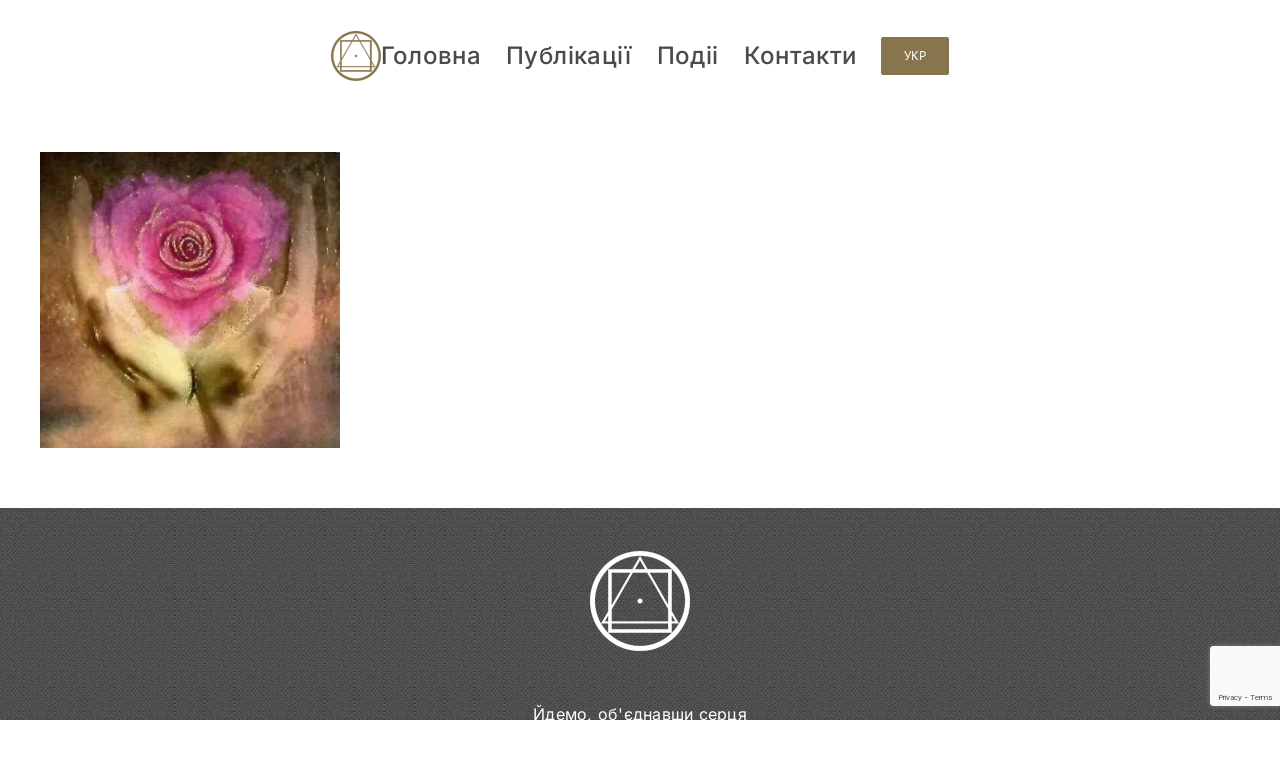

--- FILE ---
content_type: text/html; charset=utf-8
request_url: https://www.google.com/recaptcha/api2/anchor?ar=1&k=6LdkWMQUAAAAAKGR6hfvmcvxTdjoHGYlRMfF3KnI&co=aHR0cHM6Ly93d3cucm9zeWNyb3NzLm9yZy51YTo0NDM.&hl=en&v=PoyoqOPhxBO7pBk68S4YbpHZ&size=invisible&anchor-ms=20000&execute-ms=30000&cb=cxoxycdshzxm
body_size: 48795
content:
<!DOCTYPE HTML><html dir="ltr" lang="en"><head><meta http-equiv="Content-Type" content="text/html; charset=UTF-8">
<meta http-equiv="X-UA-Compatible" content="IE=edge">
<title>reCAPTCHA</title>
<style type="text/css">
/* cyrillic-ext */
@font-face {
  font-family: 'Roboto';
  font-style: normal;
  font-weight: 400;
  font-stretch: 100%;
  src: url(//fonts.gstatic.com/s/roboto/v48/KFO7CnqEu92Fr1ME7kSn66aGLdTylUAMa3GUBHMdazTgWw.woff2) format('woff2');
  unicode-range: U+0460-052F, U+1C80-1C8A, U+20B4, U+2DE0-2DFF, U+A640-A69F, U+FE2E-FE2F;
}
/* cyrillic */
@font-face {
  font-family: 'Roboto';
  font-style: normal;
  font-weight: 400;
  font-stretch: 100%;
  src: url(//fonts.gstatic.com/s/roboto/v48/KFO7CnqEu92Fr1ME7kSn66aGLdTylUAMa3iUBHMdazTgWw.woff2) format('woff2');
  unicode-range: U+0301, U+0400-045F, U+0490-0491, U+04B0-04B1, U+2116;
}
/* greek-ext */
@font-face {
  font-family: 'Roboto';
  font-style: normal;
  font-weight: 400;
  font-stretch: 100%;
  src: url(//fonts.gstatic.com/s/roboto/v48/KFO7CnqEu92Fr1ME7kSn66aGLdTylUAMa3CUBHMdazTgWw.woff2) format('woff2');
  unicode-range: U+1F00-1FFF;
}
/* greek */
@font-face {
  font-family: 'Roboto';
  font-style: normal;
  font-weight: 400;
  font-stretch: 100%;
  src: url(//fonts.gstatic.com/s/roboto/v48/KFO7CnqEu92Fr1ME7kSn66aGLdTylUAMa3-UBHMdazTgWw.woff2) format('woff2');
  unicode-range: U+0370-0377, U+037A-037F, U+0384-038A, U+038C, U+038E-03A1, U+03A3-03FF;
}
/* math */
@font-face {
  font-family: 'Roboto';
  font-style: normal;
  font-weight: 400;
  font-stretch: 100%;
  src: url(//fonts.gstatic.com/s/roboto/v48/KFO7CnqEu92Fr1ME7kSn66aGLdTylUAMawCUBHMdazTgWw.woff2) format('woff2');
  unicode-range: U+0302-0303, U+0305, U+0307-0308, U+0310, U+0312, U+0315, U+031A, U+0326-0327, U+032C, U+032F-0330, U+0332-0333, U+0338, U+033A, U+0346, U+034D, U+0391-03A1, U+03A3-03A9, U+03B1-03C9, U+03D1, U+03D5-03D6, U+03F0-03F1, U+03F4-03F5, U+2016-2017, U+2034-2038, U+203C, U+2040, U+2043, U+2047, U+2050, U+2057, U+205F, U+2070-2071, U+2074-208E, U+2090-209C, U+20D0-20DC, U+20E1, U+20E5-20EF, U+2100-2112, U+2114-2115, U+2117-2121, U+2123-214F, U+2190, U+2192, U+2194-21AE, U+21B0-21E5, U+21F1-21F2, U+21F4-2211, U+2213-2214, U+2216-22FF, U+2308-230B, U+2310, U+2319, U+231C-2321, U+2336-237A, U+237C, U+2395, U+239B-23B7, U+23D0, U+23DC-23E1, U+2474-2475, U+25AF, U+25B3, U+25B7, U+25BD, U+25C1, U+25CA, U+25CC, U+25FB, U+266D-266F, U+27C0-27FF, U+2900-2AFF, U+2B0E-2B11, U+2B30-2B4C, U+2BFE, U+3030, U+FF5B, U+FF5D, U+1D400-1D7FF, U+1EE00-1EEFF;
}
/* symbols */
@font-face {
  font-family: 'Roboto';
  font-style: normal;
  font-weight: 400;
  font-stretch: 100%;
  src: url(//fonts.gstatic.com/s/roboto/v48/KFO7CnqEu92Fr1ME7kSn66aGLdTylUAMaxKUBHMdazTgWw.woff2) format('woff2');
  unicode-range: U+0001-000C, U+000E-001F, U+007F-009F, U+20DD-20E0, U+20E2-20E4, U+2150-218F, U+2190, U+2192, U+2194-2199, U+21AF, U+21E6-21F0, U+21F3, U+2218-2219, U+2299, U+22C4-22C6, U+2300-243F, U+2440-244A, U+2460-24FF, U+25A0-27BF, U+2800-28FF, U+2921-2922, U+2981, U+29BF, U+29EB, U+2B00-2BFF, U+4DC0-4DFF, U+FFF9-FFFB, U+10140-1018E, U+10190-1019C, U+101A0, U+101D0-101FD, U+102E0-102FB, U+10E60-10E7E, U+1D2C0-1D2D3, U+1D2E0-1D37F, U+1F000-1F0FF, U+1F100-1F1AD, U+1F1E6-1F1FF, U+1F30D-1F30F, U+1F315, U+1F31C, U+1F31E, U+1F320-1F32C, U+1F336, U+1F378, U+1F37D, U+1F382, U+1F393-1F39F, U+1F3A7-1F3A8, U+1F3AC-1F3AF, U+1F3C2, U+1F3C4-1F3C6, U+1F3CA-1F3CE, U+1F3D4-1F3E0, U+1F3ED, U+1F3F1-1F3F3, U+1F3F5-1F3F7, U+1F408, U+1F415, U+1F41F, U+1F426, U+1F43F, U+1F441-1F442, U+1F444, U+1F446-1F449, U+1F44C-1F44E, U+1F453, U+1F46A, U+1F47D, U+1F4A3, U+1F4B0, U+1F4B3, U+1F4B9, U+1F4BB, U+1F4BF, U+1F4C8-1F4CB, U+1F4D6, U+1F4DA, U+1F4DF, U+1F4E3-1F4E6, U+1F4EA-1F4ED, U+1F4F7, U+1F4F9-1F4FB, U+1F4FD-1F4FE, U+1F503, U+1F507-1F50B, U+1F50D, U+1F512-1F513, U+1F53E-1F54A, U+1F54F-1F5FA, U+1F610, U+1F650-1F67F, U+1F687, U+1F68D, U+1F691, U+1F694, U+1F698, U+1F6AD, U+1F6B2, U+1F6B9-1F6BA, U+1F6BC, U+1F6C6-1F6CF, U+1F6D3-1F6D7, U+1F6E0-1F6EA, U+1F6F0-1F6F3, U+1F6F7-1F6FC, U+1F700-1F7FF, U+1F800-1F80B, U+1F810-1F847, U+1F850-1F859, U+1F860-1F887, U+1F890-1F8AD, U+1F8B0-1F8BB, U+1F8C0-1F8C1, U+1F900-1F90B, U+1F93B, U+1F946, U+1F984, U+1F996, U+1F9E9, U+1FA00-1FA6F, U+1FA70-1FA7C, U+1FA80-1FA89, U+1FA8F-1FAC6, U+1FACE-1FADC, U+1FADF-1FAE9, U+1FAF0-1FAF8, U+1FB00-1FBFF;
}
/* vietnamese */
@font-face {
  font-family: 'Roboto';
  font-style: normal;
  font-weight: 400;
  font-stretch: 100%;
  src: url(//fonts.gstatic.com/s/roboto/v48/KFO7CnqEu92Fr1ME7kSn66aGLdTylUAMa3OUBHMdazTgWw.woff2) format('woff2');
  unicode-range: U+0102-0103, U+0110-0111, U+0128-0129, U+0168-0169, U+01A0-01A1, U+01AF-01B0, U+0300-0301, U+0303-0304, U+0308-0309, U+0323, U+0329, U+1EA0-1EF9, U+20AB;
}
/* latin-ext */
@font-face {
  font-family: 'Roboto';
  font-style: normal;
  font-weight: 400;
  font-stretch: 100%;
  src: url(//fonts.gstatic.com/s/roboto/v48/KFO7CnqEu92Fr1ME7kSn66aGLdTylUAMa3KUBHMdazTgWw.woff2) format('woff2');
  unicode-range: U+0100-02BA, U+02BD-02C5, U+02C7-02CC, U+02CE-02D7, U+02DD-02FF, U+0304, U+0308, U+0329, U+1D00-1DBF, U+1E00-1E9F, U+1EF2-1EFF, U+2020, U+20A0-20AB, U+20AD-20C0, U+2113, U+2C60-2C7F, U+A720-A7FF;
}
/* latin */
@font-face {
  font-family: 'Roboto';
  font-style: normal;
  font-weight: 400;
  font-stretch: 100%;
  src: url(//fonts.gstatic.com/s/roboto/v48/KFO7CnqEu92Fr1ME7kSn66aGLdTylUAMa3yUBHMdazQ.woff2) format('woff2');
  unicode-range: U+0000-00FF, U+0131, U+0152-0153, U+02BB-02BC, U+02C6, U+02DA, U+02DC, U+0304, U+0308, U+0329, U+2000-206F, U+20AC, U+2122, U+2191, U+2193, U+2212, U+2215, U+FEFF, U+FFFD;
}
/* cyrillic-ext */
@font-face {
  font-family: 'Roboto';
  font-style: normal;
  font-weight: 500;
  font-stretch: 100%;
  src: url(//fonts.gstatic.com/s/roboto/v48/KFO7CnqEu92Fr1ME7kSn66aGLdTylUAMa3GUBHMdazTgWw.woff2) format('woff2');
  unicode-range: U+0460-052F, U+1C80-1C8A, U+20B4, U+2DE0-2DFF, U+A640-A69F, U+FE2E-FE2F;
}
/* cyrillic */
@font-face {
  font-family: 'Roboto';
  font-style: normal;
  font-weight: 500;
  font-stretch: 100%;
  src: url(//fonts.gstatic.com/s/roboto/v48/KFO7CnqEu92Fr1ME7kSn66aGLdTylUAMa3iUBHMdazTgWw.woff2) format('woff2');
  unicode-range: U+0301, U+0400-045F, U+0490-0491, U+04B0-04B1, U+2116;
}
/* greek-ext */
@font-face {
  font-family: 'Roboto';
  font-style: normal;
  font-weight: 500;
  font-stretch: 100%;
  src: url(//fonts.gstatic.com/s/roboto/v48/KFO7CnqEu92Fr1ME7kSn66aGLdTylUAMa3CUBHMdazTgWw.woff2) format('woff2');
  unicode-range: U+1F00-1FFF;
}
/* greek */
@font-face {
  font-family: 'Roboto';
  font-style: normal;
  font-weight: 500;
  font-stretch: 100%;
  src: url(//fonts.gstatic.com/s/roboto/v48/KFO7CnqEu92Fr1ME7kSn66aGLdTylUAMa3-UBHMdazTgWw.woff2) format('woff2');
  unicode-range: U+0370-0377, U+037A-037F, U+0384-038A, U+038C, U+038E-03A1, U+03A3-03FF;
}
/* math */
@font-face {
  font-family: 'Roboto';
  font-style: normal;
  font-weight: 500;
  font-stretch: 100%;
  src: url(//fonts.gstatic.com/s/roboto/v48/KFO7CnqEu92Fr1ME7kSn66aGLdTylUAMawCUBHMdazTgWw.woff2) format('woff2');
  unicode-range: U+0302-0303, U+0305, U+0307-0308, U+0310, U+0312, U+0315, U+031A, U+0326-0327, U+032C, U+032F-0330, U+0332-0333, U+0338, U+033A, U+0346, U+034D, U+0391-03A1, U+03A3-03A9, U+03B1-03C9, U+03D1, U+03D5-03D6, U+03F0-03F1, U+03F4-03F5, U+2016-2017, U+2034-2038, U+203C, U+2040, U+2043, U+2047, U+2050, U+2057, U+205F, U+2070-2071, U+2074-208E, U+2090-209C, U+20D0-20DC, U+20E1, U+20E5-20EF, U+2100-2112, U+2114-2115, U+2117-2121, U+2123-214F, U+2190, U+2192, U+2194-21AE, U+21B0-21E5, U+21F1-21F2, U+21F4-2211, U+2213-2214, U+2216-22FF, U+2308-230B, U+2310, U+2319, U+231C-2321, U+2336-237A, U+237C, U+2395, U+239B-23B7, U+23D0, U+23DC-23E1, U+2474-2475, U+25AF, U+25B3, U+25B7, U+25BD, U+25C1, U+25CA, U+25CC, U+25FB, U+266D-266F, U+27C0-27FF, U+2900-2AFF, U+2B0E-2B11, U+2B30-2B4C, U+2BFE, U+3030, U+FF5B, U+FF5D, U+1D400-1D7FF, U+1EE00-1EEFF;
}
/* symbols */
@font-face {
  font-family: 'Roboto';
  font-style: normal;
  font-weight: 500;
  font-stretch: 100%;
  src: url(//fonts.gstatic.com/s/roboto/v48/KFO7CnqEu92Fr1ME7kSn66aGLdTylUAMaxKUBHMdazTgWw.woff2) format('woff2');
  unicode-range: U+0001-000C, U+000E-001F, U+007F-009F, U+20DD-20E0, U+20E2-20E4, U+2150-218F, U+2190, U+2192, U+2194-2199, U+21AF, U+21E6-21F0, U+21F3, U+2218-2219, U+2299, U+22C4-22C6, U+2300-243F, U+2440-244A, U+2460-24FF, U+25A0-27BF, U+2800-28FF, U+2921-2922, U+2981, U+29BF, U+29EB, U+2B00-2BFF, U+4DC0-4DFF, U+FFF9-FFFB, U+10140-1018E, U+10190-1019C, U+101A0, U+101D0-101FD, U+102E0-102FB, U+10E60-10E7E, U+1D2C0-1D2D3, U+1D2E0-1D37F, U+1F000-1F0FF, U+1F100-1F1AD, U+1F1E6-1F1FF, U+1F30D-1F30F, U+1F315, U+1F31C, U+1F31E, U+1F320-1F32C, U+1F336, U+1F378, U+1F37D, U+1F382, U+1F393-1F39F, U+1F3A7-1F3A8, U+1F3AC-1F3AF, U+1F3C2, U+1F3C4-1F3C6, U+1F3CA-1F3CE, U+1F3D4-1F3E0, U+1F3ED, U+1F3F1-1F3F3, U+1F3F5-1F3F7, U+1F408, U+1F415, U+1F41F, U+1F426, U+1F43F, U+1F441-1F442, U+1F444, U+1F446-1F449, U+1F44C-1F44E, U+1F453, U+1F46A, U+1F47D, U+1F4A3, U+1F4B0, U+1F4B3, U+1F4B9, U+1F4BB, U+1F4BF, U+1F4C8-1F4CB, U+1F4D6, U+1F4DA, U+1F4DF, U+1F4E3-1F4E6, U+1F4EA-1F4ED, U+1F4F7, U+1F4F9-1F4FB, U+1F4FD-1F4FE, U+1F503, U+1F507-1F50B, U+1F50D, U+1F512-1F513, U+1F53E-1F54A, U+1F54F-1F5FA, U+1F610, U+1F650-1F67F, U+1F687, U+1F68D, U+1F691, U+1F694, U+1F698, U+1F6AD, U+1F6B2, U+1F6B9-1F6BA, U+1F6BC, U+1F6C6-1F6CF, U+1F6D3-1F6D7, U+1F6E0-1F6EA, U+1F6F0-1F6F3, U+1F6F7-1F6FC, U+1F700-1F7FF, U+1F800-1F80B, U+1F810-1F847, U+1F850-1F859, U+1F860-1F887, U+1F890-1F8AD, U+1F8B0-1F8BB, U+1F8C0-1F8C1, U+1F900-1F90B, U+1F93B, U+1F946, U+1F984, U+1F996, U+1F9E9, U+1FA00-1FA6F, U+1FA70-1FA7C, U+1FA80-1FA89, U+1FA8F-1FAC6, U+1FACE-1FADC, U+1FADF-1FAE9, U+1FAF0-1FAF8, U+1FB00-1FBFF;
}
/* vietnamese */
@font-face {
  font-family: 'Roboto';
  font-style: normal;
  font-weight: 500;
  font-stretch: 100%;
  src: url(//fonts.gstatic.com/s/roboto/v48/KFO7CnqEu92Fr1ME7kSn66aGLdTylUAMa3OUBHMdazTgWw.woff2) format('woff2');
  unicode-range: U+0102-0103, U+0110-0111, U+0128-0129, U+0168-0169, U+01A0-01A1, U+01AF-01B0, U+0300-0301, U+0303-0304, U+0308-0309, U+0323, U+0329, U+1EA0-1EF9, U+20AB;
}
/* latin-ext */
@font-face {
  font-family: 'Roboto';
  font-style: normal;
  font-weight: 500;
  font-stretch: 100%;
  src: url(//fonts.gstatic.com/s/roboto/v48/KFO7CnqEu92Fr1ME7kSn66aGLdTylUAMa3KUBHMdazTgWw.woff2) format('woff2');
  unicode-range: U+0100-02BA, U+02BD-02C5, U+02C7-02CC, U+02CE-02D7, U+02DD-02FF, U+0304, U+0308, U+0329, U+1D00-1DBF, U+1E00-1E9F, U+1EF2-1EFF, U+2020, U+20A0-20AB, U+20AD-20C0, U+2113, U+2C60-2C7F, U+A720-A7FF;
}
/* latin */
@font-face {
  font-family: 'Roboto';
  font-style: normal;
  font-weight: 500;
  font-stretch: 100%;
  src: url(//fonts.gstatic.com/s/roboto/v48/KFO7CnqEu92Fr1ME7kSn66aGLdTylUAMa3yUBHMdazQ.woff2) format('woff2');
  unicode-range: U+0000-00FF, U+0131, U+0152-0153, U+02BB-02BC, U+02C6, U+02DA, U+02DC, U+0304, U+0308, U+0329, U+2000-206F, U+20AC, U+2122, U+2191, U+2193, U+2212, U+2215, U+FEFF, U+FFFD;
}
/* cyrillic-ext */
@font-face {
  font-family: 'Roboto';
  font-style: normal;
  font-weight: 900;
  font-stretch: 100%;
  src: url(//fonts.gstatic.com/s/roboto/v48/KFO7CnqEu92Fr1ME7kSn66aGLdTylUAMa3GUBHMdazTgWw.woff2) format('woff2');
  unicode-range: U+0460-052F, U+1C80-1C8A, U+20B4, U+2DE0-2DFF, U+A640-A69F, U+FE2E-FE2F;
}
/* cyrillic */
@font-face {
  font-family: 'Roboto';
  font-style: normal;
  font-weight: 900;
  font-stretch: 100%;
  src: url(//fonts.gstatic.com/s/roboto/v48/KFO7CnqEu92Fr1ME7kSn66aGLdTylUAMa3iUBHMdazTgWw.woff2) format('woff2');
  unicode-range: U+0301, U+0400-045F, U+0490-0491, U+04B0-04B1, U+2116;
}
/* greek-ext */
@font-face {
  font-family: 'Roboto';
  font-style: normal;
  font-weight: 900;
  font-stretch: 100%;
  src: url(//fonts.gstatic.com/s/roboto/v48/KFO7CnqEu92Fr1ME7kSn66aGLdTylUAMa3CUBHMdazTgWw.woff2) format('woff2');
  unicode-range: U+1F00-1FFF;
}
/* greek */
@font-face {
  font-family: 'Roboto';
  font-style: normal;
  font-weight: 900;
  font-stretch: 100%;
  src: url(//fonts.gstatic.com/s/roboto/v48/KFO7CnqEu92Fr1ME7kSn66aGLdTylUAMa3-UBHMdazTgWw.woff2) format('woff2');
  unicode-range: U+0370-0377, U+037A-037F, U+0384-038A, U+038C, U+038E-03A1, U+03A3-03FF;
}
/* math */
@font-face {
  font-family: 'Roboto';
  font-style: normal;
  font-weight: 900;
  font-stretch: 100%;
  src: url(//fonts.gstatic.com/s/roboto/v48/KFO7CnqEu92Fr1ME7kSn66aGLdTylUAMawCUBHMdazTgWw.woff2) format('woff2');
  unicode-range: U+0302-0303, U+0305, U+0307-0308, U+0310, U+0312, U+0315, U+031A, U+0326-0327, U+032C, U+032F-0330, U+0332-0333, U+0338, U+033A, U+0346, U+034D, U+0391-03A1, U+03A3-03A9, U+03B1-03C9, U+03D1, U+03D5-03D6, U+03F0-03F1, U+03F4-03F5, U+2016-2017, U+2034-2038, U+203C, U+2040, U+2043, U+2047, U+2050, U+2057, U+205F, U+2070-2071, U+2074-208E, U+2090-209C, U+20D0-20DC, U+20E1, U+20E5-20EF, U+2100-2112, U+2114-2115, U+2117-2121, U+2123-214F, U+2190, U+2192, U+2194-21AE, U+21B0-21E5, U+21F1-21F2, U+21F4-2211, U+2213-2214, U+2216-22FF, U+2308-230B, U+2310, U+2319, U+231C-2321, U+2336-237A, U+237C, U+2395, U+239B-23B7, U+23D0, U+23DC-23E1, U+2474-2475, U+25AF, U+25B3, U+25B7, U+25BD, U+25C1, U+25CA, U+25CC, U+25FB, U+266D-266F, U+27C0-27FF, U+2900-2AFF, U+2B0E-2B11, U+2B30-2B4C, U+2BFE, U+3030, U+FF5B, U+FF5D, U+1D400-1D7FF, U+1EE00-1EEFF;
}
/* symbols */
@font-face {
  font-family: 'Roboto';
  font-style: normal;
  font-weight: 900;
  font-stretch: 100%;
  src: url(//fonts.gstatic.com/s/roboto/v48/KFO7CnqEu92Fr1ME7kSn66aGLdTylUAMaxKUBHMdazTgWw.woff2) format('woff2');
  unicode-range: U+0001-000C, U+000E-001F, U+007F-009F, U+20DD-20E0, U+20E2-20E4, U+2150-218F, U+2190, U+2192, U+2194-2199, U+21AF, U+21E6-21F0, U+21F3, U+2218-2219, U+2299, U+22C4-22C6, U+2300-243F, U+2440-244A, U+2460-24FF, U+25A0-27BF, U+2800-28FF, U+2921-2922, U+2981, U+29BF, U+29EB, U+2B00-2BFF, U+4DC0-4DFF, U+FFF9-FFFB, U+10140-1018E, U+10190-1019C, U+101A0, U+101D0-101FD, U+102E0-102FB, U+10E60-10E7E, U+1D2C0-1D2D3, U+1D2E0-1D37F, U+1F000-1F0FF, U+1F100-1F1AD, U+1F1E6-1F1FF, U+1F30D-1F30F, U+1F315, U+1F31C, U+1F31E, U+1F320-1F32C, U+1F336, U+1F378, U+1F37D, U+1F382, U+1F393-1F39F, U+1F3A7-1F3A8, U+1F3AC-1F3AF, U+1F3C2, U+1F3C4-1F3C6, U+1F3CA-1F3CE, U+1F3D4-1F3E0, U+1F3ED, U+1F3F1-1F3F3, U+1F3F5-1F3F7, U+1F408, U+1F415, U+1F41F, U+1F426, U+1F43F, U+1F441-1F442, U+1F444, U+1F446-1F449, U+1F44C-1F44E, U+1F453, U+1F46A, U+1F47D, U+1F4A3, U+1F4B0, U+1F4B3, U+1F4B9, U+1F4BB, U+1F4BF, U+1F4C8-1F4CB, U+1F4D6, U+1F4DA, U+1F4DF, U+1F4E3-1F4E6, U+1F4EA-1F4ED, U+1F4F7, U+1F4F9-1F4FB, U+1F4FD-1F4FE, U+1F503, U+1F507-1F50B, U+1F50D, U+1F512-1F513, U+1F53E-1F54A, U+1F54F-1F5FA, U+1F610, U+1F650-1F67F, U+1F687, U+1F68D, U+1F691, U+1F694, U+1F698, U+1F6AD, U+1F6B2, U+1F6B9-1F6BA, U+1F6BC, U+1F6C6-1F6CF, U+1F6D3-1F6D7, U+1F6E0-1F6EA, U+1F6F0-1F6F3, U+1F6F7-1F6FC, U+1F700-1F7FF, U+1F800-1F80B, U+1F810-1F847, U+1F850-1F859, U+1F860-1F887, U+1F890-1F8AD, U+1F8B0-1F8BB, U+1F8C0-1F8C1, U+1F900-1F90B, U+1F93B, U+1F946, U+1F984, U+1F996, U+1F9E9, U+1FA00-1FA6F, U+1FA70-1FA7C, U+1FA80-1FA89, U+1FA8F-1FAC6, U+1FACE-1FADC, U+1FADF-1FAE9, U+1FAF0-1FAF8, U+1FB00-1FBFF;
}
/* vietnamese */
@font-face {
  font-family: 'Roboto';
  font-style: normal;
  font-weight: 900;
  font-stretch: 100%;
  src: url(//fonts.gstatic.com/s/roboto/v48/KFO7CnqEu92Fr1ME7kSn66aGLdTylUAMa3OUBHMdazTgWw.woff2) format('woff2');
  unicode-range: U+0102-0103, U+0110-0111, U+0128-0129, U+0168-0169, U+01A0-01A1, U+01AF-01B0, U+0300-0301, U+0303-0304, U+0308-0309, U+0323, U+0329, U+1EA0-1EF9, U+20AB;
}
/* latin-ext */
@font-face {
  font-family: 'Roboto';
  font-style: normal;
  font-weight: 900;
  font-stretch: 100%;
  src: url(//fonts.gstatic.com/s/roboto/v48/KFO7CnqEu92Fr1ME7kSn66aGLdTylUAMa3KUBHMdazTgWw.woff2) format('woff2');
  unicode-range: U+0100-02BA, U+02BD-02C5, U+02C7-02CC, U+02CE-02D7, U+02DD-02FF, U+0304, U+0308, U+0329, U+1D00-1DBF, U+1E00-1E9F, U+1EF2-1EFF, U+2020, U+20A0-20AB, U+20AD-20C0, U+2113, U+2C60-2C7F, U+A720-A7FF;
}
/* latin */
@font-face {
  font-family: 'Roboto';
  font-style: normal;
  font-weight: 900;
  font-stretch: 100%;
  src: url(//fonts.gstatic.com/s/roboto/v48/KFO7CnqEu92Fr1ME7kSn66aGLdTylUAMa3yUBHMdazQ.woff2) format('woff2');
  unicode-range: U+0000-00FF, U+0131, U+0152-0153, U+02BB-02BC, U+02C6, U+02DA, U+02DC, U+0304, U+0308, U+0329, U+2000-206F, U+20AC, U+2122, U+2191, U+2193, U+2212, U+2215, U+FEFF, U+FFFD;
}

</style>
<link rel="stylesheet" type="text/css" href="https://www.gstatic.com/recaptcha/releases/PoyoqOPhxBO7pBk68S4YbpHZ/styles__ltr.css">
<script nonce="URBqlML9G6S_LKq4GvPw9w" type="text/javascript">window['__recaptcha_api'] = 'https://www.google.com/recaptcha/api2/';</script>
<script type="text/javascript" src="https://www.gstatic.com/recaptcha/releases/PoyoqOPhxBO7pBk68S4YbpHZ/recaptcha__en.js" nonce="URBqlML9G6S_LKq4GvPw9w">
      
    </script></head>
<body><div id="rc-anchor-alert" class="rc-anchor-alert"></div>
<input type="hidden" id="recaptcha-token" value="[base64]">
<script type="text/javascript" nonce="URBqlML9G6S_LKq4GvPw9w">
      recaptcha.anchor.Main.init("[\x22ainput\x22,[\x22bgdata\x22,\x22\x22,\[base64]/[base64]/[base64]/bmV3IHJbeF0oY1swXSk6RT09Mj9uZXcgclt4XShjWzBdLGNbMV0pOkU9PTM/bmV3IHJbeF0oY1swXSxjWzFdLGNbMl0pOkU9PTQ/[base64]/[base64]/[base64]/[base64]/[base64]/[base64]/[base64]/[base64]\x22,\[base64]\\u003d\x22,\x22JMKcWhbDh8OEwoNTw6slEsOZFzrDghPCuTAyw60fw4TDu8Kcw4HCoWIRH2BuUMO3CsO/K8OPw6TDhSlwwovCmMO/UB8jdcOaUMOYwpbDncOCLBfDiMKyw4Qww6IEWyjDoMKOfQ/ChkZQw47Cv8K+bcKpwqPCjV8Qw5HDtcKGCsOnFsOYwpAUOnnCkyA1d0h+wrTCrSQlMMKAw4LCugLDkMOXwqAkDw3Ch0vCm8O3wphaElRSwokgQVrCpg/CvsOTQzsQwoLDmggtVGUYeUk8WxzDoS99w5EAw45dIcK9w5ZofMOldsK9woRvw7o3cyxMw7zDvn5gw5V5MMO5w4UywrjDt07CswIuZ8O+w612wqJBYsKpwr/[base64]/[base64]/DmcKUwqhpAsO5Uk7DsRcmwoBVw6dlFWUgwqTDgMOzw60UHGtSKiHCh8KHO8KrTMObw7h1OwUEw5U0w57Cq2gTw4LDrMK+AMO4IcKWG8KveXTDgEJ9W1/DjMKIwr1GNMObw6DDkMKvYEvCnwzDmMOHEcO7wpVRwqXDqMOrwrfDqMKnTcKOw4LCl1c1aMOKwo/Ch8OeGWrDkQ00BcOsOkRSw6LDtMOTUwHDrF8cUcOEwr1oeFBFQirDq8Klw5dZSMOLPn7CrhPDg8K/w6hvwq8Wwr3Dj1rDsX5vwo/CjcK0wr9/UsK6ZcOdKR7CgMKjEn87wpxgA3ozfH7CgsKYwq8hc2pmOsKCwpDCo1DDucKrw6VRw7lkwpTDrsKPH0EeccOVCizDsS/DlsOYw4NjNFnDr8KHTzXDjsKXw4wpw7d9w5hSL3LDs8KTAsK0WcKaVG51wp/DgnggJz7CnlFYKMO+DghfwpHCgMKaM03DqcK9F8KLw53ChsKZLMKjwqdhwrLDrsKLG8O6w6LCpMK6esKTCnLCsjnCsjowT8KNw6XCssO2w4APw6UZGcKkw6BRDBzDoixrGcO2A8K/eR0iw5Q4UMONB8KgwqLCmcKzwrFMRSPCmcOwwrrDmj/DmhHDp8OCG8KWw77Cl2/[base64]/DjMOcwphKw7t3BMKVwqJmayIyLMKtAXZLBcKAwpVuw5nCuhfDnVfDrHTDqcO0wrLDvTjDl8KHwrTDsjjDr8Otw5XCtAk7w6USw61lw5FKeW0QK8KIw7QdwqnDiMOnwqjCtcKuYhbChsK0fAgbZMKqUcOwCsK/w4V8PMKLwrM5VBrDnsKUwpfDhGcWwpbCoTfDlBjDvmobYjFIwqTCuQrCicOfdsK4wpw9AcO5O8ObwqLDg2lvTzM6A8K8w6w1wrdIwphuw6/DlDXCusOqw4MMw57Cslc6w682SMOOAWPCqsKbw4/DpybDvMKZworCki1ZwqxLwr4dwp51w4Y6AsO1KnzDlEfCjsOLJlLCl8K9wovCscOeLSNqw6nDsRZEbznDt07Dh24JwqxFwqrDq8OcKTlkwp4jXcKkMT3DlltFXMKQwqnDoAnCp8KWwoYtYSXCkANfO33CmUwew6vCvVFYw7/Cp8KBQWDCs8O+w5vDnBtBJUgVw6NRDEvCkUo0wqLDqsKRwqPDpi/CgMOiRm/[base64]/DssOEwpIeacOoUcKKISLDicKtwo8+wrvClR7DsVPCrMKHw551w6wGXsKwwoXDksOVI8KWbcKzwobDiHU4w65gfzR6wrwUwpAuwrhuU2QMw63CvgsSdsKCwqJDw6LDsR7Cshc2ZnPDnhnCk8OVwrxUwq7CkAzDt8O6wqTCjsObfyRew7PCkcOUecO8w6/Dkz/ChFvClMK+w4nDkMKPK0LDjDDCgk/DpsKvHcO7QlsbXkcowqHCmyV5w6fDisOqa8OJw77DkhNyw4R2c8K3woohMihVMC3Col/[base64]/CgCXDtC0ow5dbw5LDs2HCrRUcUcOdfgUew6LCpMKDBlHCmm/[base64]/[base64]/[base64]/A8OSwphQeBUPW8KJKCDCjRlyW3PCp1/[base64]/CgMOsdSfDihzCv8KQcMKSE0jClcOcAsKiwq9bCnlFGsKjwpkrw7nCpBddwojCisKfG8K5wqdcw4MzGcOuIh/CicKUP8KQHgRywpDCs8ORJsK9w5oLwq9YVhJzw4bDqC8EBsKhCsKLb3Mcw7EIw4DCl8K/[base64]/DgEtZSCvDrF7DrMO/w6oLw4jDpMKAI8KUbQ5EAsOVwo8qMBvCj8K4N8OIwqHCug9tG8KXw692ScKxw6Y+UgVxwpFfw5fDs25nQsOzwrjDmsKmK8Kyw5tvwod2wo9ww7o4CzMUwq/ChMKoUDXCrRAZWsOVP8O1dMKIw7EMBj7Dr8OWw6TCksKhw77CnCDCjCvDgSTDhnXDpDrCisOSw4/DjV/ChH1LUMKQwqTCkSPCtVvDlWk4w7I3wpvDqMKIw6HDgSdodcOIw6jCj8OjKMKIw5vDgsKAwpTCgC4Mw51pwrltw6YAwozCrCtOw412AFjDicOKEQPDtkTDoMOlG8OCw5B4wo4YPsK0wqDDpsOFTX7CjCQQIC/[base64]/DpinDlUNuw4TCvRczXMOuOTbCsU7Cqj9fbjbDocKWw5dXaMOoA8KPwqRCwpQtwqU+CmVTw6HDqsKZwqfCiUpmwp3Du20POQFWf8OKwq3CikPCoRMcwojDtT0rTUI4JcOfDFfCrMK0woDDkcKrf1vDshwzFcOHwokiAW/ClMKRwodvCmQcRcOFw6bDsCbDscO0wpMGURjCgUh8w5NXwpxiA8O1Ej3DnXDDkcOtwp4Xw4FdGT3Du8KASWvDmcOIwqLCi8OkSXZ/AcKswrXDjUYoWk8jwqEbHnHDrCDCnzlxeMOIw5IFw7HDt33Dh1rDpyXDtkvCiHTDpsKzS8KKOy4Gw4gkGC5Cw5cow6UUVcKBLFM9bEAZHzQTwpPCtkjDiEDCtcOPw6I9woslw6/DmMKpw4Z2bMOgwp7DosOWJhXCmWTDj8KWwr8UwoA4w4AXJkPCtkh7wrgPNTvCgsOyAMOWfGTCqE4MI8OYwr8fan0sTcOawozCuyYuwq7Ds8OXw4zDnsOnQwJ/RcKPw7/Cj8O5cHzCi8O8w4rDhwzDocODw6LCsMKhwrYWAxrCuMOFRsOoX2HCh8KHwpXDlQFzwpzClGEzwpvDsF4awr/[base64]/[base64]/DimzCoXnDl3fDncOYN0TDqXQSRcK+UmbDnMOQw6E/OTRhUXRTPMOtw7LCncOWMWrDixwMMlUweWDClR1OQAJhQ08oVsKWPGXDkcOnMsKFwqTDiMK+XiEkRxLCjMOHZ8KGw5bDrU/DllzDusONwqzCuDwHPMOFw6TClGHDhTTCr8KRwpLCmcO0SU8oNjTDjnMtXAcGBcOrwrjClGZrZBNlSiHCp8OMa8OpZ8KEEcKnOcOPw61ALwDDjMOlHlLCocKbw55Ra8OGw4wpwqLCjWp3wqnDpFNoOsOFWMOoUcOIaXLCtXLDmSRAwqHDuxnCrVwuAF/DpcKxa8OFWyvDpHR7MsK4woJtMyfCgixVw59xw6DChcOswq55WD7CtzTCix0kw4LDpxggwofDpV80wrPCk0tJw4rChwMrwr0Mw5Umwr0Xw49ZwrwiB8KWwpnDjWXCtcOyFsKwQ8K1w7/ClxthfxcBYcOBw5TCnsOeLsKiwplEw4M6KxwZwp3CjXVDw7LCuTVSw5DCqk9Nw7wUw5/DoDAIwo4pw6TCp8KHWn7DtDBLe8OXZ8KWwo/Cm8OKbS0uHcOTw4bCgg/[base64]/DoyNYTMOPVG4Rw4fCknHCjsOxM0zCkh9bw7BJw6/ClsKcwobCosKbTSHCoH/Cg8KWw6jCusOCesOAw4RMw7bDv8OlHxF4YxBNEMKNw7bDmmDDmHbDsiMiwrJ/wrDCpsOuVsKNJCTCr1MzacK6wpHCiXhefFsbwofCrhAhw7lNdmPDvi/[base64]/wojDi1Y8w4Yuw5s2w5MLwq3CocKFFjXDiMK4wpE5w4DDn2NTw6xaFXAIUWLCp3bCsXw3w40RdMONDgosw63CkcOWwo7DoyQHIcOTw6pRbmwrwrrCmMKAwrPCgMOiw6PChcOlw6HCocOGW2VLwqbCjyZ6ODvDjsOlKMOYw7TDocOXw45Rw7vCgsK3wozCgcKOGG/Cpi41w7/Cq3bDqG3DmsO3wrs2SMKBSMKzEk/Chichw5XCmcOMwppmw7jDl8K8w4PDg08cdsOXwp7CucOrw7Fhf8K7f03Cs8K9KwzDlcOVd8KSYkhmSX1Yw4tgWGIER8OjeMKow5nCjcKRw5IDX8OIasKyLWEMAMOIwo/CqmXDiU/CqSnCjnBJAMOSJcOYw4Z0wo4swrtpYyHCkcKWKjrDocKZXMKYw693w6hbK8KGw7LCisOwwqnCiVPDtcKNwpHCmsKUUTrChSw3c8KSwq/DocKZwqVfIy4CJxrClydrwo3Cilo+w53CssONwqbCvcObwqvDqm/DtcOkw5zDtGzCk3jCosKNEi5fwqVvaVfCp8OGw6bCqVzCgH3DmMOhIiAdwqMKw7IqQDwnf2sMXxRxK8KfMsOTCsKJworCmDPCvcO7w7pSQjlpKX/Cj2wEw4XChsOuwr7CmkRhwqzDmBV+w5bCqD9zw7ESTcKfwo1RO8K1w7kaayAZw6nDkUZUXkIBfMKbw6pjQiAxOMKTbTnDgMK3KU/CtcKJMsOGPVLDr8Odw79lH8K1wrdxw4DDlC9Cw4LCvSXDrWfDjcObw4DCmiA9AcOtw44RVRzCisK1V1IQw6UrL8O9ZAZkccOawoJKWcKnw6LDk1/CsMKCwrMrw6J+OMOfw4sReVAiUT1mw5YEUSLDvl05w73DkMKOSGIjcMKZHMK6UCpOwq/Cg1pGFydBEMOWwoTDiD5ywp8nw7p6OFXDhlDCk8K8MMKkwrjDgsOZwoXDq8OONwPCr8KBTDfCiMKxwqdEwrnDn8K8woAjV8OuwoF9wqwkwoXDlE4mw6lbS8Ohwp1WN8OBw6PDscKCw5g1woPCiMOHQ8OHw7hXwqfCmSIAIsOCw50+w7vCj1nDkTzDsCQTwrFhTnbClm/DsAUewrfDtsOBclp3w7FeLkzCl8OwwpjClh/[base64]/[base64]/DlsOowonCk8O5AnTCqsKswpA5wpU2w6p4F8ObbEFwD8OsScKSIsO0LB7CsEQzw6fChVspw6xcwrdAw5DCq0QqHcOKwoLDknQiw4TCjmDCr8KkGl3DksO/OWpUUXsBJcKhwqTDk1fCh8O1w7/DliLDtMOWQXDDkgZuw754w5Z6w5/ClsKCw5dXEcKPXEzClxDClxXChDDCml45w6/DvcKMJg47w7QhTMOxwosMX8OIXXpbcMOpMcO1Z8OzwpLCrG7Cq1oaGsOpJzTCmcKfwpTDj1R8w7BJT8O+IcOvwqTDhQJQw6HDvTR2w6DCr8O4woTDrcOlwr/CrUzDkCRzw5DCiwPCk8KxPVsbwobCs8KwKGLDqsKPw4ceUmTDgXTCocK3w7bCuxUiwpDCtxnCvMKxw5ERwq08w7HDlxgtFsKjw5bDtGchJcOSa8KqBwPDhMKsaCHCj8KHw6smwogIMTXCg8O4wosHdMOmwrwPQ8OUR8OMGMOuPwJMw4gBw4BJwobClE/DuEzCjMO/[base64]/[base64]/Dp8KuwqtnHsO5MnhnwrIKw6c+DRbDrggFw6Ekw7Jlw7zCjVHDu15ow5fDsgcEEnTDlmVFwovChUnDhlDDo8KrZDINw5HChTbDjA7Cv8Ktw7TCjsOHw79uwpgDQT/DrWtGw7vCp8OzN8KOwqjCvMK8wrgNXsOqNcKMwpNuw5QNbh8XYhbDrcOHw5HDtjbCjn/Dk0XDk21+f1wZTDzCssK8N0kFw7DCvMKMw6h6O8OFwod7bQbCjWksw7/CnsOuw6LDjAwDfzfCo2t2w6gtK8OawpTCjCjDoMORw6wHwrE3w41pw44mwpnDvMOhw5HCu8OBMcKGw61Jwo3ClhgfWcORK8Kjw5nDisKMwqnDncKnZsK0wrTChwZLw7lLwptWZDPDo1/[base64]/Dj8O1eG4Uw7fCi8OCw43DlsOUcicLwqENwoLDticBaEjDvzfDq8OZwqPCixhXfcKiBsOXwp7ClF7CnGfCjcO8DW0Dw71CFDPDhsOPZ8Okw7/DtkrCjsKnw646ZF5nw5rCkMO5wqsYw77Dvn3CmyLDl1tpw5HDocKGw4jDt8Kcw7bDuxMMw6FtYMKzAlHClQ7DjHEDwqYKKGgdDcOswpBJBk0FYX7CixzCgsKnZ8KGR0jClxMbw7t/[base64]/DpAYfXMKEFsOzUlsYw7LDl8O9PkLDpMKHw41nbQ3Dn8Kiw7Bqc8KkZgPDiQMpwqZjwo7CkcOuXcOxwrXCosKOwpfCh19Ww6bCq8KwKRbDhsOww5d6MMKaGC9BH8KyQ8O7w6DDsnYjFsOPcsOqw6XCvBvCjMOwRMOOGi/CvsKIBMOKw68xXCwYSMKRE8OHw6PDvcKDwo9sasKFacOGw7phw67DicKAPEDDjx8awoNpLlRbwr3DtCDCk8KSeUR1wpgzNVfDhcKtwrnChcO0wonCr8KgwqvDq3U5wpTCtl7CgsKAwrIefC/[base64]/[base64]/CncOzw5HDv2DDlHLCgcKHS8KJwp5iUjNWw5c3DT1Hw5/CtcOPw7LDq8KqwqbCn8Kswo1ZR8O5w6XDkMKmw6g3cXbDk0k3E0YCw4Etw6VUwq7CsF7DqGYaTC/[base64]/w6BsWG3CnsKUHF5Aw4TCmUFnwrfDvQjCqhbDiS/[base64]/DpSJwwo1zMBB8wojDm8KyF8OgwrEmw5jDiMOwwoLCgwJdMMKdRcOMLgPDggDCqcOSwoLDjsKiwrzDvMO7Anxgwq53bABoR8OBWDzCg8O3f8KgUMKZw5DCrnDDiyAawoVcw6pjwr/[base64]/CoCrDuRNDw4QnQj/[base64]/w4UJCcKSIsKqwphkB8KSwpTCo8Kvw7clwoIpwqsSw4QSHMObwp0XMynCnQQrw7DDgBLCnMOUwos2NEjCoydiwqJnwrw0YcOkRsOZwoUBw7BRw7dbwqBNJXLDsTTCox3Dph9Sw7HDucKrYcObw5LDu8K/wqzDt8ORwqzDqMKuw7LDn8OqE2N+bFB/[base64]/wrXCjVrDg8ODcMKmW8KYeMOuwot5w5s3cD1FOmp6w4I0w747wqAyTDXCksKbW8O6wotUwrHCq8KlwrPClWNSwofCmMK9P8KKwojCosKwA1DClV7DsMO6wr/DvsOIUsOuGADCl8Kgwp/DuizDisOpPzbCm8KOVG1jw7Y+w4/DrXPCs0rDgMKuwoQeQwHDgRXCt8O+PcKaZsK2VsORM3PDtFJ9w4FGfcO/[base64]/wrglPg4ZKUktw4/CusOywq1MwobCg8OaAMOLHcKrFSzDlcKSH8ODGMOEw6Z+QjzCjsOlA8OPfMK1wqJtAzZ4woXDj300D8OKworCi8KOwrJHwrbCrXAkXhx3AsO7OsKQwrhMwpl9f8OvSQh/w5rCi0vDkyDCl8KAw4XDisKbwqYowod4E8O4wpnDisOhajrDqRgUw7TDo3NkwqYpC8KoCcKPAlZQwr1nJMK5wpXCksO6aMOmDsKCw7JnK2DDicKYPsKIA8KhFFlxwoICw5t6ZcO9wp/DscOvw6B0UcKUczBYw407w4vDlyHDvsKmwoE5wpPDlcOOcMK4AcOJXAt+w71MNSvDvcKjLnBLw4DCiMKDU8OjAi3DsFbCjSRUR8KoEcK6VsOKLsKIb8OlbsO3w4DCrkrCtUfDhMKGPk/[base64]/CnDjDgDnChcOjLxvCk8KbAcOlwqzCv3PDt8Ktw6RoW8Kjw4IWC8OlVcKrwos0K8KSw4fDjsOsRhjCqHXDh3QZwocscXtOJQDDt1fCscOYOyZDw6FWwpZ5w5/CusK0w4koLcKqw5ZPwpg3wrbDrhHDhH7CiMKVwqbDuX/CqsKZwpbChxfDhcO0ScKUbAvCoR7DkkDDjMOdd3hnwrHDqcKow6d7SituwqnDrmPDvMKrUwLClsOgw7fCgMK6wr3CosKfwpURw7jCkhrCnTPCqH/Ds8KmLUnDhMO7IcOGT8O9Jm5qw4XCs3rDnhIHw7/CjcO6wpNWM8K/[base64]/DrHTCmXUXAsK8K8OPw6nDljzDosKCAcKDJHXCgcKANxgpOxvCnC/DicOewq/[base64]/wo94wowOwr/Csk3CoMKLGD3CiWrDmcO6GGbCjMKwZh3Ch8K1XGUSw43CnCXDucOMfMOMRA3CmMKBw6XDvMK1wp3DuXw5UHxAbcKLDXF9wqB5OMOkwqViJVxTw53Cqz0MOjJZw6PDm8OXPsOTw6xWw7Fdw7Mawr7Dtl5mHzR5OB8rB3XChcOtSyEiGErDrkDDrwfDnMO/JkcKEFEye8K1wqrDrn1RFjAzw6TCvsONIMOVw5MKSsOHMVlCJVTDv8K5FhPDlj9jbsKOw4HCscKUD8K4J8OFCwPDjMOGw4TDkRHDszlQFcKMw7jDlsONw4Eaw4Aqw6DDnVfDsDsuNMOEwpvDjsK4PgUiRcKKw4gOwrPDhEXDvMO7cHZPw7YWw6g/VMKqVl8UfcOHDsOpw6HCsEBswp1Ww77DimAdwqoZw4/DmcKtUcK/w7vDhitCw5NaPwYkw6XDocKPw5nDkMKRf1XDu0PCvcKSaBwQC3vDscKwCcO0dTNAFAoyF1fDnsOxP35LLlB1woLDhAHDisKzw7h7w77CoXYywpAQwq5wBEPDicOiUMO8wo/CssKRfMOzUcOqKyhmMR1+Pi5bwp7CpGrCnFguZVLDgMKBYkrCqMOeP1rCoA1/Q8KPU1bDpcOWwp3DmXo9QcKFTcOdwos0woPCjsOKPR0Uw6fDoMOqwo0nNy7CtcKEwo1Uw6HChcKOP8KQUyJPwrnCusOSw6d1wpnCnlPDgBIKfcKqwoEXJ08LM8KMXMOqwqnDlcKqw6LDv8Kow5dWwprDr8OaR8OZAsOnSRLCtsOBwpJawrEHw4k1ey/[base64]/[base64]/e8KNdcKuwqpXwqQdA1NLQBPDosOiwoLDt8KjRkh0BMOIKC0Mw5wqBHV7AMOOQ8OWJlbCqzvCkQNBw67Ci2PDll/CkXxQwpxxSxgwNMKSd8KENDVoADhhQMK4wq/Diy7Ck8O5w5LDvS3CosKwwpNvI3TCoMOnL8OwSTVUwpN8w5DDh8KkwqXChMKLw5B3esOHw6ZiX8OcGlJNZEDCp27DjhjCuMKdw6DCgcKkwpXDjyt2KMO/aSjDrMKkwp9RInLDpW3CoADDvMKlw5XDmcOrwqo+LXfCkmzClUJpUcKUwpvDonbCrWLDoD5tHMOKw6kdByFVbMKuwqVPw4TCgMOswoZowobDrjQ+wp3CohbCncKSwrVVZWTCoyvDhCbCvxHDrsOdwp5SwojCuHJnK8KpYx/DrCNzHybCoC3DucK0wr3Cu8OBwrvCvAjCnngVX8O7wr/CqMO1Y8Kcw5xtwoLDlsKtwqlMw4g1w6pQCcOGwrFTV8OvwoIXwp9OTsKsw6dLw43Ci1NTwr/CoMKvUnTCszJ7NAXDgsOxbcOVwpvCnsOGwpQxMHLDtMO1w6jCt8Kkd8KYEEDCqVV0w6Qow7TCtMKIwpjCmMKiQ8K2w45WwrxjwqrCs8ODIW5tWyVlw5MtwqM9wpDDusKEw6nDr13Du3bDpcOKEi/CpMOTTcOLesODWMKkSXjCocOmwqpiwqnCi3Y0AH7CscOVwqcXU8OAMmXChUHDsjtuw4JjcgUQwq80cMKVP1XCgFDCr8Ocwq4uwp04w4nDuETDtcKGw6ZpwoIIw7NFwqcvGXjCusKyw58gL8KQacOawqthBw1WPDcDIcKmwqAhw6/CgAk1wqXDvxsfZMKbfsKlfMKKVsKLw4BqTsOiw4IXwqHDmwRKw7MrE8KOw5c9KTsDw78GL23DknNYwoFdNMOVw7HCmcOCHWgGwpZdFh/[base64]/wpscV8O0ZcOQw4XCosKewrJZwobDlcKmHcKewrXDpHrCtXEOKcKEMEbCnyDCsR0FQC/Dp8Khw7ASwplfasOLZxXCqcOVwprDpMOCS2TDk8O3woQBwotMGQByHcOXJAc8wq3Cs8O0RTIwGG1VHMK3e8O4B1LCnB8/a8KzNsO4Mmo6w6TCocKMbsOew5lsel/CuWBNZxXDusOQw4jDmA/CpVzDs2HCqMOZFTNWDcK/D302wpg8wrzCvMK8M8K2HMKeCSp4wqnCulUoP8KXw7fCh8KbBsKOw57Dr8O9XHEMBMOnBsOAwovCh3bDg8KFNXDDtsOOTiTDmsOrVis/wrREwrk8wrbCrlXCs8OQwo83PMOrH8OLPMKzfsOwZMO4dcK9L8KcwoUbwqoewrQZw4R0U8KVc2XCgcKeYCAiHi9qA8KQUMKCQMOywohOQDHCoWLClwDDksO+w5sjSRDDmcKNwoPCkcOAwr/CssOVw59fUMKOPBEOwrbCm8O1ZwDCsUY3YMKpIDXCpcK6wqBeOsKpwotmw5jDpMOXFisww4PDoMK0O0A8w5PDihzDkVXDr8OCEsOUPDQLw6LDqDzDohbDuClIw4F4GsO/w6TDtD9Bw7JkwqJtZ8O1wpkjPRrDu3vDs8KUwohUAsK4w4kHw4lFwqRvw5V+wrs6w6PCm8KVF3fCqWRlw5QJwrjDv3PDuH5bwqxuwo57w40uwqDCpQlnbcKQecKsw77Cu8OMw4djwrvDncOLworDslcnwqAIw5/CtH3CozXDowXCrmbDicKxw4TDucOWGHRhw6F4woTDm2jDkcKDwoTDvzNiD2fCuMO4G3suBMKiQVkWwrzDjmLCosK5OCjCkcOccMKKwo7CmMOkw6HDq8KSwo3DlmJiwq0NMcKIw7dGwrxnwpvDpQ/DncOec37Cr8OPaEDCncOMKFxfD8OTa8KRwqTCisOQw5jDnGsTKWzDj8KjwphkwpLDnk7CqcOtw6XDn8OXwr4Fw5nDocKJXx7DlAdHHj/DoXJFw793A37Dux7CosK2Wx/Du8K6wooXHB1ZGMKKDsKWw47DjMKawqzCulMmRlbCrcOHA8KGwoR3Sn/Cq8K2wp7DkTkzdDjDpcOFWMKOw5TCuS9GwqlowpvCvMOjVsOKw5vCmmDCrWIKw7zDowJuwpTDlcKpwpvCvMK1QsODwr3ChVPCjXPCj3ZYw5jDkGnDr8KxH3gxR8Oww4TChTFtJkPDkMOgFMKBw7/DlyzCocOGO8OHIXlLUsOfRMO/ZjAfSsOJMMK+wpjCnMKlwq3DiVdOwrtKw7HCksO2J8KNcMKhEsOaKcOFQMKpw5XDk1/ClHHDjEFjKsKMw6zDgMOjwobDgcOjIcOtwpvCpEs/[base64]/[base64]/CujHCqgDDpQ/Dhy/Cg8K+wq17dsKQDjoQeMKVDsKbQQdhClnCvhPDpcKPw5LCmDwJwoIUbiMcw7Ytw61nwprCnkrCr3t/wo0oY2fCkMKXw6TChcOiaVNabcKOIXokwqJ7UsKRCMOjYcK2wrolw4jDjsKaw55dw7ooQ8KGw5DCmmjDrxd/w4bChMO7PcKkwqZsL1zCjwLCq8KsHMO3esKEAhzCsHQ1TMKlw7vCkcK3w41xw7jDpcKzPMO6YS5ZBMO9SQwzHFvCqcKfw5ohwofDtgXCq8K/[base64]/CskNPHk0Hw6rCjzVEwpFvwox5w71hLcKnw4HDnnrDt8Oww4zDocOvw5VvLsOFwq52w74rwpk1TsOZP8Ocw73DnMK/w5vDgmfCrsOWw7bDi8KFw69+VmgdwrXCokbDqcKtcnd8P8KuVjdswr3DjsOQw4TCjxVawqJlw6w1wp3CvsKTO08uwoDDusOzRMOEw6hDJDXCpMOuEykGw61jWcKAwr7DgGXCtGDCs8O9MhHDhcO+w6/DscOcaWvCkcOJw5QrVV3CoMKYwrgNwrjDlXUgfiLDonHCm8KOdFnDlMKIFgJhBsOKcMKMOcOywqM+w57CoXJpFsKDMcOyIcK+RcK7RDjCqnvDukrDgMKIP8OUIMKHw6FucMOIX8Oswqw/wq4TKXQ9QcOrdhjCi8KTwqbDisKsw6HCpsOJBsKYdsKIcMKSMsOQwqwHwqzCqnPCmF9bWXvClsKSaW3Dpgw8BT/DhGxYwrgsNMK/[base64]/[base64]/Cv8OeWFBkwoxgJcOZb2PDgMKcwpdJE8K4e3HDncOPHcKCNwp+U8KSA3IvDRcvwqjDu8OfO8O/[base64]/CmgpDw7MlSVnCpTPCsAbCiMOfGsKpKUDDj8OPwqnDjmN4w53CkcOzw4XCiMObQcOwFE8XSMKHw4x9Wi3Co1PDjHnDt8OrVFV8wroQYzppR8KuwoDCscOocEHCvSsxaCMFJkvDn08EEDzDq0vCrU4kBxrCqcKBw7/Cq8KYw4TCjTAvwrPCh8Kgw4BtQMO4BsObw6gDw6oiwpXCtsOFwrlTPF1xD8OPVDkUw7N3woM1USZNNQPCt3fCh8K0wr1iCwg7wpvCpsOkw7Itw7bCu8KGwpIWasOnRWbDriccSlbDmmPDpcO+wqIUwp0MJi1gw4fCkRpGaFZBZMOEw4fDjhbDuMOOCMOiFBtzWn3CiF/DscKyw7/CiW3CpsKwFMOxwqcow6TDhMOZw75fCcOXGsOnw7bCnBZqKzfDsifCvFPDssKSdMOTKjVjw7hWJHfCs8KxbMKVw4MEw7ouw78Rw6HDk8Kjw4nCo3xOH2LDhsO9w6/Dq8OZwqrDqy4/woNWw4XDk0HCgsOcZ8KSwpzDhsOfaMOtUScbIsOfwqnDugvDpcOSQMKKw7d5woIUwqPDvcO0w6PDmkvCqsK9N8K9wojDv8KRMMKyw6Uow7szw61xDcOwwqpkwq4WME/CsWLDq8OfX8O9w7fDr0LCnipbb1rCv8Oiw6rDh8Ohw63CkcO8wq7DgBnCiGYRwo5yw4vDk8OiwpPDgcKJwrnDjSbCo8KeE1A6ZDdZwrXDshXCl8OvacKjIMK4w5fDj8OWScO5w4/CkwvDj8OGQ8K3JRXDng47woNzw4YiZ8OrwojCgT4dwpNpDThOwqHCtGvCiMKkUsOOwr/DtQ4RDRDDl2AWZBfCvQhkw5oIMMOZwpdDMcKVwr4sw6wOJcOhXMKjw7vCp8OQwpINDyjDlhvDijY4BFxmw4YQw5TChcKjw5YLc8OMw4fCugjCqxTDkAbCrsOzwplzw53Dl8OAb8OxVMKXwrB4wqc8NQ3Dl8O5wrnCkcKQFXzDl8O4wrbDtiwOw68aw5YUw55MCW1Jw5/Cm8KAVD48w45qcikFLsOQc8Oxw61LbTbDpsK/X1jCnzsIacO7f2LCj8O/XcKCSgA/YBbDuMKiXVgQw7fCmizCrsO8ZyfDrMKcSl5Jw45Bwr9Gw7Esw79pWMOwBVvDmcKFFMOdKmdnwozDly/CsMOlw4x/w7QvZMK1w4Qxw7tMworDuMOrwokaQGBVw5nDhsK9RsK5VyDCvi9nwpLCjcKww643ACJtw5/DqsOaIgtQwo3Dp8KmdcOaw4/DvF1kXmvCvMOVccKcw6vDmADCj8K/wp7CqcOOAn5zacOYwrsowpzClMKCw7zCvyrDvsO1wqkXWsO/wrdkPMKDwpV6A8KEL8KhwoFGGMKxAcODwq7Dn1Ubw7Jcwqkuwq0lMMKgw40Zw7A+wrZMw6LCo8KWw75ALyzDnsKzw6sZF8Kzw4ccw7saw7vCrzvCoGFqwq/DqMOqw6g9w6s2BcKlbcKkw4bCpBDDmXTDrVfDkcKeUsOTMMKCaMO3DsKfw5sRw5vDusKhw6jChMKHw6/Cq8O0ESwFw7skU8OwDGrDvcOtXQrDolg6C8KKBcK6ZMO6w6JYw5kXw6Zyw70vOHsFIinCpCALw4LDjcO5ZQTCkV/Dv8OwwpY/[base64]/CgsKewrrDg8KNw5rDhMOYw7UCwq3Chg3CnMKmZsOuwq1Iw65yw4tMXcOya1PDoTkpw4TCp8OgFm3CrQkfwrYPGcKkw7LDohXDssKZTDjCucKfAl/CncOcOCDDmhjDgWJ9T8K1w6Elw43DjS/CtsKWwo/DtMKac8OmwrZrwqLDn8O3woJ+w5rDucKtZcOow6oNVMOITV1YwqLCocO+wqp2SybCuHrConE6egUfw5fDn8Okw5rDrMKxasKMwp/[base64]/wqV0RMKvwpjDucKrZzrDp8Kyw4w6JMKfXmpDwoBqJ8OkUho/[base64]/DrsOHwr8OT2HDlsOLMzvCqcOlVRnCosODwo5lw4PDu0zDki9Aw7U7J8O5wqJBwq4+LcOmIkMMYkcHUcOcFlYcdsKzw6IDVCbDpU/Cvw0sXy4aw5LCt8Klb8Kmw75jFsKywqYzVRTCvmDChUAUwp58w7nCkT/Ci8Kkw6DDnV/Cg0vCtT0AI8OpUsKrwog4R23DlcKGCcKvwrHCugAow4fDqsK2fCt5wrocV8KuwoFAw5DDuz/Dj3bDhnTDsgUjw5RwIAjCsFvDg8K6w5pNdzbCnsKkQzA5wpLDusKgw4zDti1vY8KywqRJw6AkPMOSGcOkRsKwwrkAOsOGI8KzTMO/wqXCqsK6ay4hVxZiKlpawrplwrHDhsKdbsO1UCzCgsKEcV85W8OfD8OZw57CrcOEax99wr/CvyvDg0vCgMO9woXDukAcwrYoCTLDhkLCmMKOw7lKCAt7eULDjgTCqBXCosOcTcO3wpPCjQo9wp/Ck8KlecK0D8OSwqBYCsO5PXwdLMOwwrdvDT9GK8Oxw5NWPHlnw4HDolUyw5TDrMKQOsO+Z1nDl1kTRkDDiDF/[base64]/DncKfD3YNaThUe2/CrDRrSlQNw5/Dk8KIIMKNN1EUw6fCm2nDmRDCvsK6w6vCiDc5aMOswq5XVsKMYQrCh1LCjMKKwqdnwpLDjXnCv8KPQ0wPw6TDlcOIeMODOMOIwp7DmWPCmWwnc2/CocKtwpjDnMKmWF7CjcO8wp/DsmUDTDTCusK8EMKcKTTDvsO2LcORMgHDi8ONIMKoYRXDncO7McOGw5Apw7BZwqHCusOtHMKiw5omw4tMTUHCqcOTacKDwrLCv8KGwoNnwpLCnMOgdVwuwpzDnMKnwpJTw4jDosKIw4sEw5PCvFbDvGVCBwFRw7c5wrPCl1/CmDzCuEJVdlMIRcOHJsOXwoDCphbDsyzCrsOnfV8NMcKhWTQzw6YqWS50wpY6wqzCicKCw7bDp8OxXTVvw7nDk8Kyw6VnVsO6PgjCv8ORw641wrB7diPDlMOZCxxSdw/DnCXCihsNw5gKwoIfOsOWwol9f8ONw5wbc8OYw4wxKlMoDgJmw5PClQ0McUzCoVYxLcKGfT41KWZWIRBjZcOIw5jCuMOZwrFyw783fsK5J8OQwqpRwqDDjcOFMwIdFSfDm8Ocw51Va8KAwpjChkpIw6XDuB/CgMKiCMKFw5JdAEkVFSRCwrdFeQLDoMKsJMOrKMKdacKpwoHDvMOGeE52ORrChsOiSG7Col3CkQwEw5ZCGcO1wrlmw5/Ck3ZMw6LDgcKuwqZGM8K6wprCgnfDksKCw7xSIBEIwrLCocK9wrnCuBoRTEE6Lm/CtcKYwr/[base64]/CqcOBwo5qXMOEfMODSjjCrQzDgsK2ZkbDrcKUGcKVQl3Cl8OReyo5w7/CjcOMKMOnYXLCtAbCi8KWwojDixpOV3d8wq5Zwot1w7DCg2PCvsKgw67Cg0cUEU1MwrQmEyEAUgrDgsOtZ8K8FUtNJmXDl8KvAQTDjsK3aFDCu8OFJ8Oxwr46woUeTDfCvcKXwoXCksOlw4vDhMOqw43CtMOFwo/CscOoU8O0RlPDlnzDj8KTT8Omw6JeUQ9HSjLDvjZhbnvDkm45w6srPgtrJsOew4PDisOvw63CrWzDhyHCsVVaH8OpUsKRw5piJGfDmUthw6QpwpvCtCAzwofCoHHCjCEJYG/DpD/CgWVdw4AWPsKWaMK8fl7DiMOvw4LDgMKSwr/[base64]/CkSLClwR4w73CpnjCqcK2woQ9wq/DrGnCsks8wq8Yw5bCrzJ2wpR9w53CqnDCsjV3Cnh+ZwV5wpLCq8O4L8KnUmcPacOTwoXCi8Ovw7XChsKAwpVwcnrCkh0kw45XccOPwoPCnWHDg8K8wrkVw4HCicKIex/CvcKww57Dpn8FDWrCi8K/wrN4Amt0asOPw6nCl8ONDE8XwprCmcOcw4vCrsKGwpU3PsOVaMKuw50Tw7nDtWJuezdhAcK4dUTCsMOJWk1qw6PCvsKsw7x2PzrCgifCrcO7CcKiSxvCjDBmw6VzF2PDrcOHWMKuPllhQMKxFWF/wocew7/CgsO2YxfCm3R7wqHDjsOcwroZwpHDjMOCwoHDk2rDvy9rwq7CvsOywoInWmxlw58zw50Xw57DpW9bXQLDizDDuWt4HA5sGcOORjo/wqtEKg9cQiPCjGQkwo7DoMKEw4EwHw3DnVYvwpIUw4TDrSxoRsOCWjR8wr5LGcO2w448w4vCgB8HwpvDh8OiHk/DqSLCo2oxwpY5MMOZw4wFwoPDosOAworCrWdeYcK4e8OIGRPDgiXDtsKDwodlY8OnwrQBacOwwoRcw7l3fsKyJVbCjEDClsK8YzYHw5ZtAT7Cgl42wo7CicKRZsKAR8KvK8Kiw6/DjcOtwoxbw4JCfAPDnURrQn9Uw7ZhW8K7wrgJwqjCkh0yD8OoEjlrT8OZwrzDiCFBwp1WHHrDgDbCk1PCgjHDjMKOUMK6woovA2NhwoFnwqskwp58FXXCosOwaDfDvQYYBMKbw6/Cmzl7RWHChyHCgsKWwosEwooeChV9ZcOBwpRFw6cww5B+bwM6TsOvw6d+w6/DhsObccOVfERYdcOvDyVia2/ClsO4EcOwMsOzc8KVw6TCn8O2w6sDw745w4zCvmtCUx58wp/CjMKqwrVNw6UcbWMOw7PDpETDlMOCcl/[base64]/Ck8O+w4zDlTPDksO1w6TDkcKPXsKTwqDCtx80McKVw6d8HzgyworDnmbCoykFE0PCthbDuGJBK8OjJ045wpkRw7cOwoHChUDCiT/DisOTO0Zgc8KsUivDimIVNXEowo3DisOGLwtOVcKiTcKQw6Alw7TDmMOnw7RqEDcQLXpADcOGQcO3XMOJJRvDlB7DqmnCtHt6ASoHwptjGGbDgFgVMsKlwo8TdcKWw6sVwpdMw5zDj8Khw6fCl2fDrF3Cr2l9wqhIw6bDpcOEw5TDoRwfwq/Cr2vCs8KLwrMdwrPDphHChUtQKjBeOwfCs8KSwrRPwqzChg/DvcKcwosbw5LDnMKiOsKFdsO+GSLCrzsiw6rCjcOAwo/DnsKoB8O3PAM4wqlmHU/DisOjwpRfw4jDhVHDkkLCgcObWsO7w4QNw7wIR0PCsBnCmBFBIQzCuiHDuMKcOjPDklZfw6nCk8OSw7LCsWp8w6YRD1DCsShZw4rDqMOKAsOxZSwwBRrChyTCtcOXwpjDjMOrwojDvcOiwpB2w4XCosO/[base64]/DhCjDsUhjWnUqw4NHc8OCNMObw4t1w7powr/DmMOkwr8Iw6fDlx8nw6Q2H8OyA2/CkRdew64BwqIqckTDhBoaw7QifcOPwogMKcORwroUw55VaMKhBXAaBMKYG8K6clkuw7dkPV/DhsKBNcKNwrjCphrDvj7DksOYw7/CmwF+T8K7w4vCjMOyMMO5wq1/[base64]/CszkLworCrBjDoMOVXsKISwN4QnHCqMKAw7lEw6RIwoxOw5bDlsO0QcK8KMOdwrJSRlN7XcObEkEUwpRYGHRdw5ofwoo6Fh8GFlkMwoHDoXvDo1TDjcKaw64Dw4nChj7DpcOdUj/DlVtUwrHCpGM4emjDlFFRw5zDvgAZwoHCvsKsw5PDnybCsjTCuHtdbh03w5DCiwUewoLCvcOuworDqXoWwqEbDT3CgyQfwo/DkMO3Ig3DicOsbivCvQLDtsOcwqPCpMKiwoLDh8OdWkzCvsKtMAkiOMKQwpTCg2MUByhQb8KtK8OnZG/DkifCocOzRn7CkcKPFMKlJsKAwpc/HcO/fMKZDG5fPcKXwoMSZ1vDucOjdMOET8O6XWHDisOXw5/CpMOnMnzDoxxMw5R2w6rDnsKew4hewqdOwpbClsOkwrkzw6Mgw5INw4nChMKdwrfDrgLCksKlJjzDoUDCmxnDqhbCj8OOC8OGIsONw47Ch8KFYBPCnsOGw5UTVUzCvcOSdcKPDMO9a8O1bUDCvhfDtQTCrSATKm4rKA\\u003d\\u003d\x22],null,[\x22conf\x22,null,\x226LdkWMQUAAAAAKGR6hfvmcvxTdjoHGYlRMfF3KnI\x22,0,null,null,null,1,[21,125,63,73,95,87,41,43,42,83,102,105,109,121],[1017145,507],0,null,null,null,null,0,null,0,null,700,1,null,0,\[base64]/76lBhnEnQkZnOKMAhmv8xEZ\x22,0,0,null,null,1,null,0,0,null,null,null,0],\x22https://www.rosycross.org.ua:443\x22,null,[3,1,1],null,null,null,1,3600,[\x22https://www.google.com/intl/en/policies/privacy/\x22,\x22https://www.google.com/intl/en/policies/terms/\x22],\x22oeRg7F0deugF7lDpIE4zyoL8GgAMYHBMcQaCjXZWT2c\\u003d\x22,1,0,null,1,1768988651625,0,0,[238,216,119,117,215],null,[53,11,224,48],\x22RC-D_s9JcqPHQYtSw\x22,null,null,null,null,null,\x220dAFcWeA6dHb24pdiGpjRwub7LUWagUywBgJcSqhJfw8HBWlZj3LrpxJVOO9DrOnMZMobvnjdwWhuaxdSoTLItMxAJEeANmVDo1A\x22,1769071451776]");
    </script></body></html>

--- FILE ---
content_type: text/plain
request_url: https://www.google-analytics.com/j/collect?v=1&_v=j102&a=1739886023&t=pageview&_s=1&dl=https%3A%2F%2Fwww.rosycross.org.ua%2F%25D0%25B3%25D0%25BB%25D0%25B0%25D0%25B2%25D0%25BD%25D0%25B0%25D1%258F%2Frosa-in-hands-2%2F&ul=en-us%40posix&dt=rosa-in-hands%20%E2%80%93%20%D0%97%D0%BE%D0%BB%D0%BE%D1%82%D0%B8%D0%B9%20%D0%A0%D0%BE%D0%B7%D0%B5%D0%BD%D0%BA%D1%80%D0%B5%D0%B9%D1%86&sr=1280x720&vp=1280x720&_u=IEBAAEABAAAAACAAI~&jid=734575168&gjid=344702386&cid=1723192241.1768985050&tid=UA-93636601-1&_gid=1658563134.1768985050&_r=1&_slc=1&z=47830401
body_size: -451
content:
2,cG-0V0B9JNW16

--- FILE ---
content_type: application/javascript
request_url: https://www.rosycross.org.ua/wp-content/plugins/mailchimp/assets/js/mailchimp.js?ver=1.6.3
body_size: 478
content:
/* Form submission functions for the Mailchimp Widget */
(function ($) {
	function mc_beforeForm() {
		// Disable the submit button
		$('#mc_signup_submit').attr('disabled', 'disabled');
	}

	function mc_success(data) {
		// Re-enable the submit button
		$('#mc_signup_submit').removeAttr('disabled');

		// Put the response in the message div
		$('#mc_message').html(data);

		// See if we're successful, if so, wipe the fields
		const reg = /class="|'mc_success_msg"|'/i;

		if (reg.test(data)) {
			$('#mc_signup_form').each(function () {
				this.reset();
			});
			$('#mc_submit_type').val('js');
		}
		window.scrollTo({
			top: document.getElementById('mc_signup').offsetTop - 28,
			behavior: 'smooth',
		});
	}

	$(function ($) {
		// Change our submit type from HTML (default) to JS
		$('#mc_submit_type').val('js');

		// Attach our form submitter action
		$('#mc_signup_form').ajaxForm({
			url: window.mailchimpSF.ajax_url,
			type: 'POST',
			dataType: 'text',
			beforeSubmit: mc_beforeForm,
			success: mc_success,
		});
	});
})(window.jQuery);
